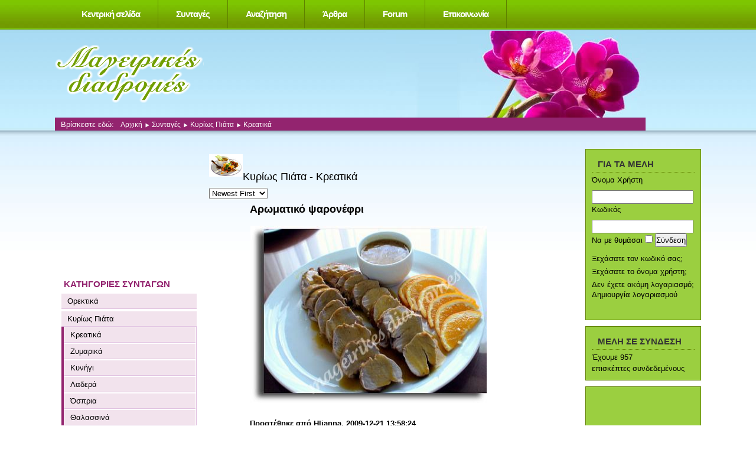

--- FILE ---
content_type: text/html; charset=utf-8
request_url: https://mail.mageirikesdiadromes.gr/recipes/category-recipes/kyrios-piata-kreatika.html?start=80
body_size: 12072
content:
<?xml version="1.0" encoding="UTF-8"?>
<!DOCTYPE html>
<html xmlns="http://www.w3.org/1999/xhtml" xml:lang="el-gr" lang="el-gr" dir="ltr" >
<head>
<meta name="google-site-verification" content="ZIoungrj7KaB3yJHfCMWgf5tcBOuMidaX1XkdfTvg7w" />
<meta http-equiv="X-UA-Compatible" content="IE=7" /> 
	  <base href="https://mail.mageirikesdiadromes.gr/recipes/category-recipes/kyrios-piata-kreatika.html" />
  <meta http-equiv="content-type" content="text/html; charset=utf-8" />
  <meta name="robots" content="index, follow" />
  <meta name="keywords" content="συνταγές, γρήγορες, ελληνικη συνταγη, ελληνικες συνταγες μαγειρικης,sintages,syntages,μαγειρική, κουζίνα, ζαχαροπλαστική, γλυκά, φαγητά, σαλάτες, κρέας, κοτόπουλο, ψάρια, φρούτα" />
  <meta name="description" content="Δωρεάν συνταγές με μεράκι και αγάπη και από την Ελλάδα αλλά και όλο τον κόσμο. Συμβουλές μαγειρικής. Forum. Ανεβάστε τις συνταγές σας." />
  <meta name="generator" content="Joomla! 1.5 - Open Source Content Management" />
  <title>Συνταγές - Κρεατικά - Όλες οι συνταγές από όλες τις υποκατηγορίες</title>
  <script type="text/javascript">
var xajaxRequestUri="https://mail.mageirikesdiadromes.gr/index2.php";
var xajaxDebug=false;
var xajaxStatusMessages=true;
var xajaxWaitCursor=true;
var xajaxDefinedGet=0;
var xajaxDefinedPost=1;
var xajaxLoaded=false;
function xajax_doSubmitEmail(){return xajax.call("doSubmitEmail", arguments, 1);}
function xajax_doAddToFavourites(){return xajax.call("doAddToFavourites", arguments, 1);}
function xajax_doSubmitVoteComment(){return xajax.call("doSubmitVoteComment", arguments, 1);}
	</script>
	<script type="text/javascript" src="https://mail.mageirikesdiadromes.gr/plugins/system/xajax_0.2.5/xajax_js/xajax.js"></script>
	<script type="text/javascript">
window.setTimeout(function () { if (!xajaxLoaded) { alert('Error: the xajax Javascript file could not be included. Perhaps the URL is incorrect?\nURL: https://mail.mageirikesdiadromes.gr/plugins/system/xajax_0.2.5/xajax_js/xajax.js'); } }, 6000);
	</script>
  <link href="https://mail.mageirikesdiadromes.gr/components/com_rapidrecipe/rapidrecipe.css" rel="stylesheet" type="text/css"/>
  <script async type="text/javascript" src="https://mail.mageirikesdiadromes.gr/components/com_rapidrecipe/rapidrecipe.js" ></script>
  <script async type="text/javascript" src="https://mail.mageirikesdiadromes.gr/media/system/js/mootools.js" ></script>
  <link href="https://mail.mageirikesdiadromes.gr/components/com_rapidrecipe/rapidrecipe.css" rel="stylesheet" type="text/css"/>
  <script async type="text/javascript" src="https://mail.mageirikesdiadromes.gr/components/com_rapidrecipe/simple.js"></script>
  <script async type="text/javascript" src="https://mail.mageirikesdiadromes.gr/modules/mod_rr_one_recipe/nifty.js"></script>
  <style type="text/css">
	div.news45{width: 100%;background: #efefef;margin-bottom: 20px}
	.news45 h2{font-size: 100%;margin:0;padding: 5px;background: #5b473b;color: white;text-align: center}
	.news45 p{margin:0;padding:10px 10px 15px 13px;text-align:center;}
	.rtop,.rbottom{display:block}
	.rtop *,.rbottom *{display:block;height: 1px;overflow: hidden}
	.r1{margin: 0 5px}
	.r2{margin: 0 3px}
	.r3{margin: 0 2px}
	.r4{margin: 0 1px;height: 2px}
	.rs1{margin: 0 2px}
	.rs2{margin: 0 1px}
	</style>
		

	<script async type="text/javascript">
	function init45() {
		RoundedTop("div.news45","#FFF","#5b473b");
		RoundedBottom("div.news45","#FFF","#efefef");
	}


	//
	// addLoadEvent()
	// Adds event to window.onload without overwriting currently assigned onload functions.
	// Function found at Simon Willisons weblog - http://simon.incutio.com/
	//
	function addLoadEvent(func)
	{	
		var oldonload = window.onload;
		if (typeof window.onload != 'function'){
	    	window.onload = func;
		} else {
			window.onload = function(){
			oldonload();
			func();
			}
		}

	}

	function niftyload () {
		if (!NiftyCheck()) {
		    return;
		} else {
			init45();

		}	
	}
	
	addLoadEvent(niftyload);
	
	
	</script>

	<link rel="stylesheet" href="https://cdnjs.cloudflare.com/ajax/libs/twitter-bootstrap/4.0.0-alpha.6/css/bootstrap.min.css" type="text/css" />
	<link rel="stylesheet" href="/templates/beez/css/template.css" type="text/css" />
	<link rel="stylesheet" href="/templates/beez/css/position.css" type="text/css" media="screen,projection" />
	<link rel="stylesheet" href="/templates/beez/css/layout.css" type="text/css" media="screen,projection" />
	<link rel="stylesheet" href="/templates/beez/css/print.css" type="text/css" media="Print" />
	<link rel="stylesheet" href="/templates/beez/css/general.css" type="text/css" />

	  
  
</head>
<body>
<div id="fb-root"></div>
<script>(function(d, s, id) {
  var js, fjs = d.getElementsByTagName(s)[0];
  if (d.getElementById(id)) return;
  js = d.createElement(s); js.id = id;
  js.src = "//connect.facebook.net/en_US/sdk.js#xfbml=1&version=v2.9";
  fjs.parentNode.insertBefore(js, fjs);
}(document, 'script', 'facebook-jssdk'));</script>
<a name="top" title="top"></a>
	<div id="all">
		
    <nav class="container" id="topNav">
        <a class="navbar-brand" href="#"></a>
        <ul id="mainlevel-nav"><li><a href="/" class="mainlevel-nav" >Κεντρική σελίδα</a></li><li><a href="/recipes.html" class="mainlevel-nav" id="active_menu-nav">Συνταγές</a></li><li><a href="/recipes/search.html" class="mainlevel-nav" >Αναζήτηση</a></li><li><a href="/articles.html" class="mainlevel-nav" >Άρθρα</a></li><li><a href="/component/kunena/?func=listcat" class="mainlevel-nav" >Forum</a></li><li><a href="/2009-03-24-09-13-10.html" class="mainlevel-nav" >Επικοινωνία</a></li></ul>
    </nav>
	<div clas="container-fluid" id="header">
      <div id="slide">
        
      </div>
		<div id="logo">
			<img src="/templates/beez/images/logo.png" border="0" alt="Λογότυπος Beez, Τρεις Μελισσούλες" width="252" height="98" />
			<!--<span class="header1">Πρότυπο προσβάσιμο με Joomla!</span>-->
		</div>
        
      
        <div id="breadcrumbs">
				<p>
					Βρίσκεστε εδώ:					<span class="breadcrumbs pathway">
<a href="https://mail.mageirikesdiadromes.gr/" class="pathway">Αρχική</a> <img src="/templates/beez/images/arrow.png" alt=""  /> <a href="/recipes.html" class="pathway">Συνταγές</a> <img src="/templates/beez/images/arrow.png" alt=""  /> <a href="https://mail.mageirikesdiadromes.gr/recipes/category/kyrios-piata.html" class="pathway">Κυρίως Πιάτα</a> <img src="/templates/beez/images/arrow.png" alt=""  /> Κρεατικά</span>

				</p>
			</div>
		</div><!-- end header -->
		
		<div id="contentarea2">
			<a name="mainmenu"></a>
			<div id="left">
						<div class="moduletable">
						﻿﻿
<div class="newhtml151">
<div>
</div>
<script async src="//pagead2.googlesyndication.com/pagead/js/adsbygoogle.js"></script>
<!-- 200x200 text -->
<ins class="adsbygoogle"
     style="display:inline-block;width:200px;height:200px"
     data-ad-client="ca-pub-9157773561132690"
     data-ad-slot="5929689606"></ins>
<script>
(adsbygoogle = window.adsbygoogle || []).push({});
</script></div>

		</div>
			<div class="moduletable">
							<h3>ΚΑΤΗΓΟΡΙΕΣ ΣΥΝΤΑΓΩΝ</h3>
						
<ul>
	<li><a href="javascript:onclick=$toggleSimple('rrcat_169');" rel="nofollow" >Ορεκτικά</a>
		<div id="rrcat_169"  style="display:none"  >
			<ul>
				<li class="rr_subcategory"><a class="rr_subcategory" href="https://mageirikesdiadromes.gr/recipes/category/kyrios-piata-thalassina.html">Θαλασσινά</a>				</li>
				<li class="rr_subcategory"><a class="rr_subcategory" href="https://mageirikesdiadromes.gr/recipes/category/kreatika.html">Κρεατικά</a>				</li>
				<li class="rr_subcategory"><a class="rr_subcategory" href="https://mageirikesdiadromes.gr/recipes/category/zymarika.html">Ζυμαρικά</a>				</li>
				<li class="rr_subcategory"><a class="rr_subcategory" href="https://mageirikesdiadromes.gr/recipes/category/laxanika.html">Λαχανικά</a>				</li>
				<li class="rr_subcategory"><a class="rr_subcategory" href="https://mageirikesdiadromes.gr/recipes/category/pites.html">Πίτες</a>				</li>
				<li class="rr_subcategory"><a class="rr_subcategory" href="https://mageirikesdiadromes.gr/recipes/category/pitses.html">Πίτσες</a>				</li>
				<li class="rr_subcategory"><a class="rr_subcategory" href="https://mageirikesdiadromes.gr/recipes/category/soufle.html">Σουφλέ</a>				</li>
				<li class="rr_subcategory"><a class="rr_subcategory" href="https://mageirikesdiadromes.gr/recipes/category/diafora.html">Διάφορα</a>				</li>
				<li class="rr_subcategory"><a class="rr_subcategory" href="https://mageirikesdiadromes.gr/recipes/category/psaria.html">Ψάρια</a>				</li>
			</ul><br />
		</div>
	</li>
	<li><a href="javascript:onclick=$toggleSimple('rrcat_173');" rel="nofollow" >Κυρίως Πιάτα</a>
		<div id="rrcat_173"  style="display:block"  >
			<ul>
				<li class="rr_subcategory"><a class="rr_subcategory" href="https://mageirikesdiadromes.gr/recipes/category/kyrios-piata-kreatika.html">Κρεατικά</a>				</li>
				<li class="rr_subcategory"><a class="rr_subcategory" href="https://mageirikesdiadromes.gr/recipes/category/kyrios-piata-zymarika.html">Ζυμαρικά</a>				</li>
				<li class="rr_subcategory"><a class="rr_subcategory" href="https://mageirikesdiadromes.gr/recipes/category/kynigh.html">Κυνήγι</a>				</li>
				<li class="rr_subcategory"><a class="rr_subcategory" href="https://mageirikesdiadromes.gr/recipes/category/ladera.html">Λαδερά</a>				</li>
				<li class="rr_subcategory"><a class="rr_subcategory" href="https://mageirikesdiadromes.gr/recipes/category/ospria.html">Όσπρια</a>				</li>
				<li class="rr_subcategory"><a class="rr_subcategory" href="https://mageirikesdiadromes.gr/recipes/category/thalassina.html">Θαλασσινά</a>				</li>
				<li class="rr_subcategory"><a class="rr_subcategory" href="https://mageirikesdiadromes.gr/recipes/category/kyrios-piata-laxanika.html">Λαχανικά</a>				</li>
				<li class="rr_subcategory"><a class="rr_subcategory" href="https://mageirikesdiadromes.gr/recipes/category/ryzi.html">Ρύζι</a>				</li>
				<li class="rr_subcategory"><a class="rr_subcategory" href="https://mageirikesdiadromes.gr/recipes/category/kyrios-piata-psaria.html">Ψάρια</a>				</li>
				<li class="rr_subcategory"><a class="rr_subcategory" href="https://mageirikesdiadromes.gr/recipes/category/poulerika.html">Πουλερικά</a>				</li>
				<li class="rr_subcategory"><a class="rr_subcategory" href="https://mageirikesdiadromes.gr/recipes/category/kimades.html">Κιμάδες</a>				</li>
			</ul><br />
		</div>
	</li>
	<li><a href="javascript:onclick=$toggleSimple('rrcat_175');" rel="nofollow" >Γλυκά</a>
		<div id="rrcat_175"  style="display:none"  >
			<ul>
				<li class="rr_subcategory"><a class="rr_subcategory" href="https://mageirikesdiadromes.gr/recipes/category/keik.html">Κέικ</a>				</li>
				<li class="rr_subcategory"><a class="rr_subcategory" href="https://mageirikesdiadromes.gr/recipes/category/biskota-koulouria.html">Μπισκότα και κουλούρια</a>				</li>
				<li class="rr_subcategory"><a class="rr_subcategory" href="https://mageirikesdiadromes.gr/recipes/category/tourtes.html">Τούρτες</a>				</li>
				<li class="rr_subcategory"><a class="rr_subcategory" href="https://mageirikesdiadromes.gr/recipes/category/tartes.html">Τάρτες</a>				</li>
				<li class="rr_subcategory"><a class="rr_subcategory" href="https://mageirikesdiadromes.gr/recipes/category/glyka-me-siropi.html">Γλυκά με σιρόπι</a>				</li>
				<li class="rr_subcategory"><a class="rr_subcategory" href="https://mageirikesdiadromes.gr/recipes/category/glyka-tapsiou.html">Γλυκά ταψιού</a>				</li>
				<li class="rr_subcategory"><a class="rr_subcategory" href="https://mageirikesdiadromes.gr/recipes/category/kremes-pagota.html">Κρέμες- Παγωτά</a>				</li>
				<li class="rr_subcategory"><a class="rr_subcategory" href="https://mageirikesdiadromes.gr/recipes/category/granites.html">Γρανίτες</a>				</li>
				<li class="rr_subcategory"><a class="rr_subcategory" href="https://mageirikesdiadromes.gr/recipes/category/marmelades.html">Μαρμελάδες</a>				</li>
				<li class="rr_subcategory"><a class="rr_subcategory" href="https://mageirikesdiadromes.gr/recipes/category/glyka-koutaliou.html">Γλυκά κουταλιού</a>				</li>
				<li class="rr_subcategory"><a class="rr_subcategory" href="https://mageirikesdiadromes.gr/recipes/category/glyka-me-frouta.html">Γλυκά με φρούτα</a>				</li>
				<li class="rr_subcategory"><a class="rr_subcategory" href="https://mageirikesdiadromes.gr/recipes/category/diafora-glyka.html">Διάφορα</a>				</li>
				<li class="rr_subcategory"><a class="rr_subcategory" href="https://mageirikesdiadromes.gr/recipes/category/glyka-psigeiou.html">Γλυκά ψυγείου</a>				</li>
			</ul><br />
		</div>
	</li>
	<li><a href="javascript:onclick=$toggleSimple('rrcat_209');" rel="nofollow" >Άλλες κατηγορίες</a>
		<div id="rrcat_209"  style="display:none"  >
			<ul>
				<li class="rr_subcategory"><a class="rr_subcategory" href="https://mageirikesdiadromes.gr/recipes/category/salates.html">Σαλάτες</a>				</li>
				<li class="rr_subcategory"><a class="rr_subcategory" href="https://mageirikesdiadromes.gr/recipes/category/zymes-psomia.html">Ζύμες και Ψωμιά (Διάφορα)</a>				</li>
				<li class="rr_subcategory"><a class="rr_subcategory" href="https://mageirikesdiadromes.gr/recipes/category/grigores-eykoles-syntages.html">Γρήγορες και Εύκολες Συνταγές</a>				</li>
				<li class="rr_subcategory"><a class="rr_subcategory" href="https://mageirikesdiadromes.gr/recipes/category/soupes.html">Σούπες</a>				</li>
				<li class="rr_subcategory"><a class="rr_subcategory" href="https://mageirikesdiadromes.gr/recipes/category/saltses-marinades.html">Σάλτσες - Μαρινάδες</a>				</li>
				<li class="rr_subcategory"><a class="rr_subcategory" href="https://mageirikesdiadromes.gr/recipes/category/rofimata-pota.html">Ροφήματα - Ποτά</a>				</li>
				<li class="rr_subcategory"><a class="rr_subcategory" href="https://mageirikesdiadromes.gr/recipes/category/syntages-express.html">Συνταγές express</a>				</li>
				<li class="rr_subcategory"><a class="rr_subcategory" href="https://mageirikesdiadromes.gr/recipes/category/germanikes-syntages.html">Γερμανικές συνταγές</a>				</li>
				<li class="rr_subcategory"><a class="rr_subcategory" href="https://mageirikesdiadromes.gr/recipes/category/xristougenniakites-syntages.html">Χριστουγεννιάτικες Συνταγές</a>				</li>
				<li class="rr_subcategory"><a class="rr_subcategory" href="https://mageirikesdiadromes.gr/recipes/category/pasxalines-syntages.html">Πασχαλινές Συνταγές</a>				</li>
				<li class="rr_subcategory"><a class="rr_subcategory" href="https://mageirikesdiadromes.gr/recipes/category/boufe.html">Για μπουφέ</a>				</li>
				<li class="rr_subcategory"><a class="rr_subcategory" href="https://mageirikesdiadromes.gr/recipes/category/syntages-light.html">Συνταγές Light</a>				</li>
				<li class="rr_subcategory"><a class="rr_subcategory" href="https://mageirikesdiadromes.gr/recipes/category/oles-syntages.html">Όλες οι συνταγές</a>				</li>
			</ul><br />
		</div>
	</li>
</ul>
<br />		</div>
			<div class="moduletable">
							<h3>Πρόσφατα σχόλια</h3>
						<ul>
<li><a href="https://mail.mageirikesdiadromes.gr/recipes/mohnstollen-h-stolen-me-paparoynosporo.html">Mohnstollen ή Στόλεν με Παπαρουνόσπορο</a>Προσθέτουμε 100 γρ βούτυρο  στη ζύμη μαζί με τα άλλα υλικά.<br/><a href="/component/kunena/?func=fbprofile&task=showprf&userid=65">Hlianna</a>2019-11-30 18:05:48</li><br/><li><a href="https://mail.mageirikesdiadromes.gr/recipes/gemista-e280a6alliotika.html">Γεμιστά …αλλιώτικα!</a>Τέλεια συνταγή!!!! εγώ τα έβαλα χωρίς ψήσιμο .Τα ονόμασα ,χαχα<br/><a href="/component/kunena/?func=fbprofile&task=showprf&userid=4754">chiotissa</a>2019-11-05 06:46:45</li><br/><li><a href="https://mail.mageirikesdiadromes.gr/recipes/toyrta-ths-neraidas.html">Τούρτα της νεράιδας</a>Στη γέμιση βάζουμε 12 ζελατίνες400 γρ κρέμα γάλακτος120 άχνη<br/><a href="/component/kunena/?func=fbprofile&task=showprf&userid=65">Hlianna</a>2019-07-17 13:20:37</li><br/><li><a href="https://mail.mageirikesdiadromes.gr/recipes/krce95pes-xoris-ayga.html">Kρέπες χωρίς αυγά</a>Συγνώμη αλλά σαν αράβικες πίτες είναι....Μια φορά κρέπες δεν είναι.Θέλει αλλαγή ο τ�<br/><a href="/component/kunena/?func=fbprofile&task=showprf&userid=31090">Johnnys</a>2019-02-25 18:47:09</li><br/><li><a href="https://mail.mageirikesdiadromes.gr/recipes/skordopsomo.html">Σκορδόψωμο</a>Τέλεια η συνταγή....Τα έκανα σε εμφάνιση σαν τα cinnamon rolls. Ευχαριστώ....<br/><a href="/component/kunena/?func=fbprofile&task=showprf&userid=31090">Johnnys</a>2019-02-24 15:06:15</li><br/><li><a href="https://mail.mageirikesdiadromes.gr/recipes/mosxaraki-rolo-lemonato.html">Μοσχαράκι ρολό λεμονάτο</a>Αντί για πατάτες βάλτε κρεμμύδια, διορθώστε<br/><a href="/component/kunena/?func=fbprofile&task=showprf&userid=65">Hlianna</a>2018-10-12 10:18:32</li><br/><li><a href="https://mail.mageirikesdiadromes.gr/recipes/spanakopita-ths-sofoylelas.html">Σπανακόπιτα της Σοφουλέλας</a>οι οδηγιες, μαλλον οι φωτογρ. με την διαδικασια δεν ειναι δικες μου υπ οψιν.<br/><a href="/component/kunena/?func=fbprofile&task=showprf&userid=475">sofouleli</a>2018-09-23 12:14:41</li><br/><li><a href="https://mail.mageirikesdiadromes.gr/recipes/eliopita-keik-nhstisimh.html">Ελιόπιτα κέικ νηστίσιμη</a>Πρόσθεσα στα στερεά και 1 κ.γλ. αλάτι<br/><a href="/component/kunena/?func=fbprofile&task=showprf&userid=65">Hlianna</a>2018-05-10 06:32:00</li><br/><li><a href="https://mail.mageirikesdiadromes.gr/recipes/eliopita-keik-nhstisimh.html">Ελιόπιτα κέικ νηστίσιμη</a>αγαπημένο μας<br/><a href="/component/kunena/?func=fbprofile&task=showprf&userid=65">Hlianna</a>2018-05-07 07:49:19</li><br/><li><a href="https://mail.mageirikesdiadromes.gr/recipes/keik-me-prasina-kolokythakia1.html">Κέικ με πράσινα κολοκυθάκια</a>πολύ αφράτο φαίνεται<br/><a href="/component/kunena/?func=fbprofile&task=showprf&userid=65">Hlianna</a>2017-09-20 18:44:33</li><br/><li><a href="https://mail.mageirikesdiadromes.gr/recipes/kok-tapsioy.html">Κωκ  ταψιού</a>Ειναι το αγαπημενο μας γλυκο! Το συνιστώ ανεπιφύλακτα! Εγω από βαζω 4 ΚΣ άνθος να αρ<br/><a href="/component/kunena/?func=fbprofile&task=showprf&userid=6415">ΕΛΕΝΗ ΘΕΣ/ΝΙΚΗ</a>2017-04-18 19:32:19</li><br/><li><a href="https://mail.mageirikesdiadromes.gr/recipes/maroylontolmades.html">Μαρουλοντολμάδες</a>Το κρασί το προσθέτουμε στη γέμιση, Τζένη;<br/><a href="/component/kunena/?func=fbprofile&task=showprf&userid=65">Hlianna</a>2017-03-08 11:10:34</li><br/><li><a href="https://mail.mageirikesdiadromes.gr/recipes/splhna-gemisth-sto-foyrno-ths-sofias.html">Σπλήνα γεμιστή στο φούρνο της Σοφίας</a>Ο,τι φιαχνεις σοφουλελι ειναι λουκουμι. Μπραβο σου, πολυ ωραια συνταγη!<br/><a href="/component/kunena/?func=fbprofile&task=showprf&userid=5545">vamei</a>2017-02-24 16:07:01</li><br/><li><a href="https://mail.mageirikesdiadromes.gr/recipes/splhna-gemisth-sto-foyrno-ths-sofias.html">Σπλήνα γεμιστή στο φούρνο της Σοφίας</a>Θυμάμαι την μάνα μου πως την έραβε με μεγάλη βελόνα ,και μετά που κρύωνε έκοβε τις �<br/><a href="/component/kunena/?func=fbprofile&task=showprf&userid=605">Ε.Φ.</a>2017-02-20 15:08:11</li><br/><li><a href="https://mail.mageirikesdiadromes.gr/recipes/mpakaliaros-me-saltsa-moystardas-sto-foyrno.html">Μπακαλιάρος με σάλτσα μουστάρδας στο φούρνο</a>Υπέροχη συνταγή θα τη φτιάξω σύντομα.<br/><a href="/component/kunena/?func=fbprofile&task=showprf&userid=65">Hlianna</a>2017-02-12 13:26:25</li><br/></ul>
		</div>
			<div class="moduletable-forum">
							<h3>FORUM: ΝΕΕΣ ΚΑΤΑΧΩΡΗΣΕΙΣ</h3>
						<table style="border-width: 0px; width: 100%">
	<tr><td><span title="Συνταγές και απόψεις  > WhatsApp +447825721610  αγοράζει  Οξυκωδόνη. Xanax"> <a href="https://mail.mageirikesdiadromes.gr/component/kunena/?func=view&amp;catid=12&amp;id=263350#263350" title="" rel="follow">WhatsApp +447825721610  αγοράζει  Οξυκωδόνη. Xanax</a><br /><small><a href="https://mail.mageirikesdiadromes.gr/component/kunena/?func=fbprofile&amp;task=showprf&amp;userid=32071" title="" rel="nofollow">alllifepharmacies</a> <span style="white-space: nowrap">3.9.2024 11:35</span></small></span></td></tr>
	<tr><td><span title="Τι μαγειρεύουμε σήμερα ; > WhatsApp +447825721610  buy  tramadol,Methadone,Xa"> <a href="https://mail.mageirikesdiadromes.gr/component/kunena/?func=view&amp;catid=11&amp;id=263349#263349" title="" rel="follow">WhatsApp +447825721610  buy  tramadol,Methadone,Xa</a><br /><small><a href="https://mail.mageirikesdiadromes.gr/component/kunena/?func=fbprofile&amp;task=showprf&amp;userid=32071" title="" rel="nofollow">alllifepharmacies</a> <span style="white-space: nowrap">3.9.2024 9:16</span></small></span></td></tr>
	<tr><td><span title="Συζητήσεις μόνον για μαγειρική > WhatsApp +447825721610 buy Xanax ,Adderall,Tramado"> <a href="https://mail.mageirikesdiadromes.gr/component/kunena/?func=view&amp;catid=9&amp;id=263348#263348" title="" rel="follow">WhatsApp +447825721610 buy Xanax ,Adderall,Tramado</a><br /><small><a href="https://mail.mageirikesdiadromes.gr/component/kunena/?func=fbprofile&amp;task=showprf&amp;userid=32071" title="" rel="nofollow">alllifepharmacies</a> <span style="white-space: nowrap">3.9.2024 9:07</span></small></span></td></tr>
	<tr><td><span title="Συζητήσεις μόνον για μαγειρική > MDPHP Pulvershops online in Deutschland"> <a href="https://mail.mageirikesdiadromes.gr/component/kunena/?func=view&amp;catid=9&amp;id=263347#263347" title="" rel="follow">MDPHP Pulvershops online in Deutschland</a><br /><small><a href="https://mail.mageirikesdiadromes.gr/component/kunena/?func=fbprofile&amp;task=showprf&amp;userid=32067" title="" rel="nofollow">globaldhleuronet@gmail.co</a> <span style="white-space: nowrap">2.9.2024 12:34</span></small></span></td></tr>
	<tr><td><span title="Συζητήσεις μόνον για μαγειρική > MDPHP-Pulver (Freebase)"> <a href="https://mail.mageirikesdiadromes.gr/component/kunena/?func=view&amp;catid=9&amp;id=263346#263346" title="" rel="follow">MDPHP-Pulver (Freebase)</a><br /><small><a href="https://mail.mageirikesdiadromes.gr/component/kunena/?func=fbprofile&amp;task=showprf&amp;userid=32067" title="" rel="nofollow">globaldhleuronet@gmail.co</a> <span style="white-space: nowrap">1.9.2024 1:10</span></small></span></td></tr>
	<tr><td><span title="Συζητήσεις μόνον για μαγειρική > MDPHP POWDER (Freebase) online in Deutschland zu v"> <a href="https://mail.mageirikesdiadromes.gr/component/kunena/?func=view&amp;catid=9&amp;id=263345#263345" title="" rel="follow">MDPHP POWDER (Freebase) online in Deutschland zu v</a><br /><small><a href="https://mail.mageirikesdiadromes.gr/component/kunena/?func=fbprofile&amp;task=showprf&amp;userid=32067" title="" rel="nofollow">globaldhleuronet@gmail.co</a> <span style="white-space: nowrap">1.9.2024 0:57</span></small></span></td></tr>
	<tr><td><span title="Συζητήσεις μόνον για μαγειρική > Bestellen Sie reines MDPHP PULVER (Freebase) onlin"> <a href="https://mail.mageirikesdiadromes.gr/component/kunena/?func=view&amp;catid=9&amp;id=263344#263344" title="" rel="follow">Bestellen Sie reines MDPHP PULVER (Freebase) onlin</a><br /><small><a href="https://mail.mageirikesdiadromes.gr/component/kunena/?func=fbprofile&amp;task=showprf&amp;userid=32067" title="" rel="nofollow">globaldhleuronet@gmail.co</a> <span style="white-space: nowrap">1.9.2024 0:41</span></small></span></td></tr>
	<tr><td><span title="Συζητήσεις μόνον για μαγειρική > Kaufen Sie hochwertiges MDPHP-PULVER (Freebase) on"> <a href="https://mail.mageirikesdiadromes.gr/component/kunena/?func=view&amp;catid=9&amp;id=263343#263343" title="" rel="follow">Kaufen Sie hochwertiges MDPHP-PULVER (Freebase) on</a><br /><small><a href="https://mail.mageirikesdiadromes.gr/component/kunena/?func=fbprofile&amp;task=showprf&amp;userid=32067" title="" rel="nofollow">globaldhleuronet@gmail.co</a> <span style="white-space: nowrap">1.9.2024 0:30</span></small></span></td></tr>
	<tr><td><span title="Συζητήσεις μόνον για μαγειρική > Kaufen Sie hochwertiges MDPHP online in Deutschlan"> <a href="https://mail.mageirikesdiadromes.gr/component/kunena/?func=view&amp;catid=9&amp;id=263342#263342" title="" rel="follow">Kaufen Sie hochwertiges MDPHP online in Deutschlan</a><br /><small><a href="https://mail.mageirikesdiadromes.gr/component/kunena/?func=fbprofile&amp;task=showprf&amp;userid=32067" title="" rel="nofollow">globaldhleuronet@gmail.co</a> <span style="white-space: nowrap">1.9.2024 0:13</span></small></span></td></tr>
	<tr><td><span title="Συζητήσεις μόνον για μαγειρική > GBL online in Deutschland ohne Rezept erhältlich"> <a href="https://mail.mageirikesdiadromes.gr/component/kunena/?func=view&amp;catid=9&amp;id=263341#263341" title="" rel="follow">GBL online in Deutschland ohne Rezept erhältlich</a><br /><small><a href="https://mail.mageirikesdiadromes.gr/component/kunena/?func=fbprofile&amp;task=showprf&amp;userid=32067" title="" rel="nofollow">globaldhleuronet@gmail.co</a> <span style="white-space: nowrap">31.8.2024 23:44</span></small></span></td></tr>
	<tr><td><span title="Απομεινάρια μιας μέρας ! > $Vaild.Work$DUMPS TO CLONED CARDS EXCLUSIVE CC/CVV"> <a href="https://mail.mageirikesdiadromes.gr/component/kunena/?func=view&amp;catid=10&amp;id=263340#263340" title="" rel="follow">$Vaild.Work$DUMPS TO CLONED CARDS EXCLUSIVE CC/CVV</a><br /><small><a href="https://mail.mageirikesdiadromes.gr/component/kunena/?func=fbprofile&amp;task=showprf&amp;userid=32019" title="" rel="nofollow">selldumps</a> <span style="white-space: nowrap">31.8.2024 4:12</span></small></span></td></tr>
	<tr><td><span title="Τι μαγειρεύουμε σήμερα ; > $Vaild.Work$|Cloned Card Atm | Sell Dumps Track 1&"> <a href="https://mail.mageirikesdiadromes.gr/component/kunena/?func=view&amp;catid=11&amp;id=263339#263339" title="" rel="follow">$Vaild.Work$|Cloned Card Atm | Sell Dumps Track 1&</a><br /><small><a href="https://mail.mageirikesdiadromes.gr/component/kunena/?func=fbprofile&amp;task=showprf&amp;userid=32019" title="" rel="nofollow">selldumps</a> <span style="white-space: nowrap">31.8.2024 4:11</span></small></span></td></tr>
	<tr><td><span title="Συνταγές και απόψεις  > $Vaild.Work$DUMPS TO CLONED CARDS EXCLUSIVE CC/CVV"> <a href="https://mail.mageirikesdiadromes.gr/component/kunena/?func=view&amp;catid=12&amp;id=263338#263338" title="" rel="follow">$Vaild.Work$DUMPS TO CLONED CARDS EXCLUSIVE CC/CVV</a><br /><small><a href="https://mail.mageirikesdiadromes.gr/component/kunena/?func=fbprofile&amp;task=showprf&amp;userid=32019" title="" rel="nofollow">selldumps</a> <span style="white-space: nowrap">31.8.2024 4:11</span></small></span></td></tr>
	<tr><td><span title="Έχω καλεσμένους ! > $Vaild.Work$DUMPS TO CLONED CARDS EXCLUSIVE CC/CVV"> <a href="https://mail.mageirikesdiadromes.gr/component/kunena/?func=view&amp;catid=13&amp;id=263337#263337" title="" rel="follow">$Vaild.Work$DUMPS TO CLONED CARDS EXCLUSIVE CC/CVV</a><br /><small><a href="https://mail.mageirikesdiadromes.gr/component/kunena/?func=fbprofile&amp;task=showprf&amp;userid=32019" title="" rel="nofollow">selldumps</a> <span style="white-space: nowrap">31.8.2024 4:09</span></small></span></td></tr>
	<tr><td><span title="Μεζεδάκι θα πάρετε ; > $Vaild.Work$SELL DUMPS CLONED CARDS ATM TRACK 1&2"> <a href="https://mail.mageirikesdiadromes.gr/component/kunena/?func=view&amp;catid=14&amp;id=263336#263336" title="" rel="follow">$Vaild.Work$SELL DUMPS CLONED CARDS ATM TRACK 1&2</a><br /><small><a href="https://mail.mageirikesdiadromes.gr/component/kunena/?func=fbprofile&amp;task=showprf&amp;userid=32019" title="" rel="nofollow">selldumps</a> <span style="white-space: nowrap">31.8.2024 4:05</span></small></span></td></tr>
	<tr><td><span title="Γελάστε…..το έχουμε ανάγκη ! > $Vaild.Work$|Cloned Card Verified paypal cashapp l"> <a href="https://mail.mageirikesdiadromes.gr/component/kunena/?func=view&amp;catid=21&amp;id=263335#263335" title="" rel="follow">$Vaild.Work$|Cloned Card Verified paypal cashapp l</a><br /><small><a href="https://mail.mageirikesdiadromes.gr/component/kunena/?func=fbprofile&amp;task=showprf&amp;userid=32019" title="" rel="nofollow">selldumps</a> <span style="white-space: nowrap">31.8.2024 4:01</span></small></span></td></tr>
	<tr><td><span title="Έτοιμοι για βραδινή έξοδο !  > $Vaild.Work$|Best Dumps store Best cloned cards Se"> <a href="https://mail.mageirikesdiadromes.gr/component/kunena/?func=view&amp;catid=22&amp;id=263334#263334" title="" rel="follow">$Vaild.Work$|Best Dumps store Best cloned cards Se</a><br /><small><a href="https://mail.mageirikesdiadromes.gr/component/kunena/?func=fbprofile&amp;task=showprf&amp;userid=32019" title="" rel="nofollow">selldumps</a> <span style="white-space: nowrap">31.8.2024 3:56</span></small></span></td></tr>
	<tr><td><span title="Αφιερωμένο….εξαιρετικά ! > $Vaild.Work$|Cloned Card Verified paypal cashapp l"> <a href="https://mail.mageirikesdiadromes.gr/component/kunena/?func=view&amp;catid=23&amp;id=263333#263333" title="" rel="follow">$Vaild.Work$|Cloned Card Verified paypal cashapp l</a><br /><small><a href="https://mail.mageirikesdiadromes.gr/component/kunena/?func=fbprofile&amp;task=showprf&amp;userid=32019" title="" rel="nofollow">selldumps</a> <span style="white-space: nowrap">31.8.2024 3:55</span></small></span></td></tr>
	<tr><td><span title="Ελάτε να ταξιδέψουμε ! > #Vaild.Work#Sell Dumps track 1&2 cloned cards cred"> <a href="https://mail.mageirikesdiadromes.gr/component/kunena/?func=view&amp;catid=24&amp;id=263332#263332" title="" rel="follow">#Vaild.Work#Sell Dumps track 1&2 cloned cards cred</a><br /><small><a href="https://mail.mageirikesdiadromes.gr/component/kunena/?func=fbprofile&amp;task=showprf&amp;userid=32019" title="" rel="nofollow">selldumps</a> <span style="white-space: nowrap">31.8.2024 3:53</span></small></span></td></tr>
	<tr><td><span title="“Τσάι και συμπάθεια” - Καφές  και κουβεντούλα > $Vaild.Work$|Dumps With Pin Shop track 1&2 cloned"> <a href="https://mail.mageirikesdiadromes.gr/component/kunena/?func=view&amp;catid=15&amp;id=263331#263331" title="" rel="follow">$Vaild.Work$|Dumps With Pin Shop track 1&2 cloned</a><br /><small><a href="https://mail.mageirikesdiadromes.gr/component/kunena/?func=fbprofile&amp;task=showprf&amp;userid=32019" title="" rel="nofollow">selldumps</a> <span style="white-space: nowrap">31.8.2024 3:50</span></small></span></td></tr>
</table>
<a href="https://mail.mageirikesdiadromes.gr/component/kunena/?func=latest&amp;do=show&amp;sel=720" title="" rel="nofollow">Περισσότερα...</a>
		</div>
			<div class="moduletablekalosorisma">
							<h3>ΠΡΟΤΕΙΝΟΥΜΕ</h3>
						
	<div class="news45">
	<h2>ΠΡΟΤΕΙΝΟΥΜΕ</h2>
	<p>
	              <img src="https://mail.mageirikesdiadromes.gr/images/stories/rapidrecipe/1295-kaltsone stigmis.jpg" alt="1295-kaltsone stigmis.jpg" width="100" /> <br />
<a href="https://mail.mageirikesdiadromes.gr/recipes/kaltsone-ths-stigmhs.html">Καλτσόνε της στιγμής</a>
	
		</p>
	</div>
		</div>
	
			</div><!-- left -->
				<a name="content"></a>
			<div id="wrapper">
			<div id="main2">
				
				﻿<div id="rapidrecipe">
<div class="rr_listinglogo"><img src="https://mail.mageirikesdiadromes.gr/components/com_rapidrecipe/frontlogo.jpg" width="57"></div> 
<div class="rr_listingtitle"> Κυρίως Πιάτα - Κρεατικά</div> 
			<form action="https://mail.mageirikesdiadromes.gr/recipes/category-recipes/kyrios-piata-kreatika.html" id="orderingForm" method="post" name="orderingForm" onchange="document.orderingForm.submit();">
				<input type="hidden" name="option" value="com_rapidrecipe" />
				<input type="hidden" name="page" value="viewcategorysrecipes" />
				<input type="hidden" name="Itemid" value="106" />
				<input type="hidden" name="category_id" value="188" />
				<select name="ordering" onchange="document.orderingForm.submit();">
					<option value="">Ordering</option>
  				<option value="newest" selected="selected" >Newest First</option>
					<option value="rating"  >Most Popular</option>
				</select>	
			</form>
	<div style="clear:both;"></div>			
	<div style="width:100%;">
		<h2 class="rr_er_title"><a style="font-size: 18px;!important" href="https://mail.mageirikesdiadromes.gr/recipes/aromatiko-psaronefri.html">Αρωματικό ψαρονέφρι</a></h2>
		<div id="showResListingLayout" style="position:relative;width:100%;padding-top:10px;">
					<img class="rr_image" src="https://mail.mageirikesdiadromes.gr/images/stories/rapidrecipe/th/969-aromatikopsaronefri1.jpg" height="60" alt="recipe image" />
		</div>
		<div style="border-bottom:1px dotted black;width:100%;">		
			<div class="rr_eachrecipe">
				
				<span class="rr_er_info">Προστέθηκε από Hlianna, 2009-12-21 13:58:24 </span>
				<div class="rr_er_intro"><p style="text-align: left;">Το ψαρονέφρι το προτιμώ στην κουζίνα μου, γιατί έχει πλεονεκτήματα, όπως ότι  μαγειρεύεται γρήγορα, είναι ευπαρουσίαστο και με λίγα λιπαρά. Αυτή τη φορά το έφτιαξα με κονιάκ και πορτοκάλι. Σάλτσα έκανα μπόλικη, γιατί μας αρέσει και το ψωμάκι μας να βουτάμε, αλλά και να περιχύνουμε αρκετά το συνοδευτικό του κρέατός μας.</p></div>
			</div>
		</div>
		
	</div>
	<div style="clear:both;"></div>		
			
			<div style="clear:both;"></div>			
	<div style="width:100%;">
		<h2 class="rr_er_title"><a style="font-size: 18px;!important" href="https://mail.mageirikesdiadromes.gr/recipes/gkoylas.html">Γκούλας</a></h2>
		<div id="showResListingLayout" style="position:relative;width:100%;padding-top:10px;">
					<img class="rr_image" src="https://mail.mageirikesdiadromes.gr/images/stories/rapidrecipe/th/985-goulas 1.jpg" height="60" alt="recipe image" />
		</div>
		<div style="border-bottom:1px dotted black;width:100%;">		
			<div class="rr_eachrecipe">
				
				<span class="rr_er_info">Προστέθηκε από Bianka, 2010-01-02 09:07:48 </span>
				<div class="rr_er_intro"><p style="text-align: left;">Μια πικάντικη γεύση !</p></div>
			</div>
		</div>
		
	</div>
	<div style="clear:both;"></div>		
			
			<div style="clear:both;"></div>			
	<div style="width:100%;">
		<h2 class="rr_er_title"><a style="font-size: 18px;!important" href="https://mail.mageirikesdiadromes.gr/recipes/lagos-h-koyneli-krasato-ston-foyrno.html">Λαγός ή Κουνέλι κρασάτο στον Φούρνο</a></h2>
		<div id="showResListingLayout" style="position:relative;width:100%;padding-top:10px;">
					<img class="rr_image" src="https://mail.mageirikesdiadromes.gr/images/stories/rapidrecipe/th/994-kouneli.jpg" height="60" alt="recipe image" />
		</div>
		<div style="border-bottom:1px dotted black;width:100%;">		
			<div class="rr_eachrecipe">
				
				<span class="rr_er_info">Προστέθηκε από Bianka, 2010-01-04 19:33:08 </span>
				<div class="rr_er_intro"><p style="text-align: left;">Πεντανόστιμο και αρωματικό φαγητό !</p></div>
			</div>
		</div>
		
	</div>
	<div style="clear:both;"></div>		
			
			<div style="clear:both;"></div>			
	<div style="width:100%;">
		<h2 class="rr_er_title"><a style="font-size: 18px;!important" href="https://mail.mageirikesdiadromes.gr/recipes/xoirino-me-aromatika-xorta.html">Χοιρινό με αρωματικά χόρτα</a></h2>
		<div id="showResListingLayout" style="position:relative;width:100%;padding-top:10px;">
					<img class="rr_image" src="https://mail.mageirikesdiadromes.gr/images/stories/rapidrecipe/th/1038-kreas xorta.jpg" height="60" alt="recipe image" />
		</div>
		<div style="border-bottom:1px dotted black;width:100%;">		
			<div class="rr_eachrecipe">
				
				<span class="rr_er_info">Προστέθηκε από Margo, 2010-01-19 09:38:05 </span>
				<div class="rr_er_intro"><div style="text-align: left;">Ένα χειμωνιάτικο, νόστιμο παραδοσιακό φαγητό!</div></div>
			</div>
		</div>
		
	</div>
	<div style="clear:both;"></div>		
			
			<div style="clear:both;"></div>			
	<div style="width:100%;">
		<h2 class="rr_er_title"><a style="font-size: 18px;!important" href="https://mail.mageirikesdiadromes.gr/recipes/kroketes-apo-kreas.html">Κροκέτες από κρέας</a></h2>
		<div id="showResListingLayout" style="position:relative;width:100%;padding-top:10px;">
					<img class="rr_image" src="https://mail.mageirikesdiadromes.gr/images/stories/rapidrecipe/th/1055-1053-eikona20g1.jpg" height="60" alt="recipe image" />
		</div>
		<div style="border-bottom:1px dotted black;width:100%;">		
			<div class="rr_eachrecipe">
				
				<span class="rr_er_info">Προστέθηκε από hrisag, 2010-01-27 18:50:39 </span>
				<div class="rr_er_intro"><p style="text-align: left;">Γίνονται από περισσεύματα ψητού, αλλά και βραστού κρέατος</p></div>
			</div>
		</div>
		
	</div>
	<div style="clear:both;"></div>		
			
			<div style="clear:both;"></div>			
	<div style="width:100%;">
		<h2 class="rr_er_title"><a style="font-size: 18px;!important" href="https://mail.mageirikesdiadromes.gr/recipes/fileto-xoirino-me-prosioyto.html">Φιλέτο χοιρινό με προσιούτο</a></h2>
		<div id="showResListingLayout" style="position:relative;width:100%;padding-top:10px;">
					<img class="rr_image" src="https://mail.mageirikesdiadromes.gr/images/stories/rapidrecipe/th/1087-filetoprosiouto1.jpg" height="60" alt="recipe image" />
		</div>
		<div style="border-bottom:1px dotted black;width:100%;">		
			<div class="rr_eachrecipe">
				
				<span class="rr_er_info">Προστέθηκε από Hlianna, 2010-02-04 22:10:33 </span>
				<div class="rr_er_intro"><p>Ένα νόστιμο, πολύ εμφανίσιμο και γρήγορο φαγητό για κυριακάτικο γεύμα ή  για μπουφέ ή για ένα ιδιαίτερο γεύμα!</p></div>
			</div>
		</div>
		
	</div>
	<div style="clear:both;"></div>		
			
			<div style="clear:both;"></div>			
	<div style="width:100%;">
		<h2 class="rr_er_title"><a style="font-size: 18px;!important" href="https://mail.mageirikesdiadromes.gr/recipes/skalopinia-me-motsarela.html">Σκαλοπίνια με μοτσαρέλα</a></h2>
		<div id="showResListingLayout" style="position:relative;width:100%;padding-top:10px;">
					<img class="rr_image" src="https://mail.mageirikesdiadromes.gr/images/stories/rapidrecipe/th/1096-filetomotsa111.jpg" height="60" alt="recipe image" />
		</div>
		<div style="border-bottom:1px dotted black;width:100%;">		
			<div class="rr_eachrecipe">
				
				<span class="rr_er_info">Προστέθηκε από Hlianna, 2010-02-07 17:38:02 </span>
				<div class="rr_er_intro"><p>Πολύ νόστιμο και εμφανίσιμο πιάτο, αλλά και πολύ γρήγορο!</p></div>
			</div>
		</div>
		
	</div>
	<div style="clear:both;"></div>		
			
			<div align="center">
<ul class="pagination"><li><strong><a href="/recipes/category-recipes/kyrios-piata-kreatika.html" title="Έναρξη">Έναρξη</a></strong></li><li><strong><a href="/recipes/category-recipes/kyrios-piata-kreatika.html?start=70" title="Προηγούμενο">Προηγούμενο</a></strong></li><li><strong><a href="/recipes/category-recipes/kyrios-piata-kreatika.html" title="1">1</a></strong></li><li><strong><a href="/recipes/category-recipes/kyrios-piata-kreatika.html?start=10" title="2">2</a></strong></li><li><strong><a href="/recipes/category-recipes/kyrios-piata-kreatika.html?start=20" title="3">3</a></strong></li><li><strong><a href="/recipes/category-recipes/kyrios-piata-kreatika.html?start=30" title="4">4</a></strong></li><li><strong><a href="/recipes/category-recipes/kyrios-piata-kreatika.html?start=40" title="5">5</a></strong></li><li><strong><a href="/recipes/category-recipes/kyrios-piata-kreatika.html?start=50" title="6">6</a></strong></li><li><strong><a href="/recipes/category-recipes/kyrios-piata-kreatika.html?start=60" title="7">7</a></strong></li><li><strong><a href="/recipes/category-recipes/kyrios-piata-kreatika.html?start=70" title="8">8</a></strong></li><li>9</li><li><strong><a href="/recipes/category-recipes/kyrios-piata-kreatika.html?start=90" title="10">10</a></strong></li><li><strong><a href="/recipes/category-recipes/kyrios-piata-kreatika.html?start=90" title="Επόμενο">Επόμενο</a></strong></li><li><strong><a href="/recipes/category-recipes/kyrios-piata-kreatika.html?start=260" title="Τέλος">Τέλος</a></strong></li></ul>	</div>
</div>

			</div><!-- end main or main2 -->

						<div id="right">

				<a name="additional"></a>
				<h2 class="unseen">
					Πρόσθετες Πληροφορίες				</h2>

				
						<div class="moduletable">
							<h3>ΓΙΑ ΤΑ ΜΕΛΗ</h3>
						
<form action="/recipes.html" method="post" name="login" class="form-login">
		<fieldset>
		<label for="mod_login_username">
			Όνομα Χρήστη		</label>
		<input name="username" id="mod_login_username" type="text" class="inputbox" alt="Όνομα Χρήστη" />
		<label for="mod_login_password">
			Κωδικός		</label>
		<input type="password" id="mod_login_password" name="passwd" class="inputbox"  alt="Κωδικός" />
	</fieldset>
	<label for="mod_login_remember" class="remember">
		Να με θυμάσαι	</label>
	<input type="checkbox" name="remember" id="mod_login_remember" class="checkbox" value="yes" alt="Να με θυμάσαι" />
	<input type="submit" name="Submit" class="button" value="Σύνδεση" />
	<p>
		<a href="/component/user/reset.html#content">
			Ξεχάσατε τον κωδικό σας;</a>
	</p>
	<p>
		<a href="/component/user/remind.html#content">
			Ξεχάσατε το όνομα χρήστη;</a>
	</p>
		<p>
		Δεν έχετε ακόμη λογαριασμό;		<a href="/component/user/register.html#content">
			Δημιουργία λογαριασμού</a>
	</p>
	<div class="fb-page" data-href="https://www.facebook.com/mageirikesdiadromes.gr/" data-small-header="false" data-adapt-container-width="true" data-hide-cover="false" data-show-facepile="true"><blockquote cite="https://www.facebook.com/mageirikesdiadromes.gr/" class="fb-xfbml-parse-ignore"><a href="https://www.facebook.com/mageirikesdiadromes.gr/">Mageirikes Diadromes B</a></blockquote></div>	<input type="hidden" name="option" value="com_user" />
	<input type="hidden" name="task" value="login" />
	<input type="hidden" name="return" value="L3JlY2lwZXMvY2F0ZWdvcnktcmVjaXBlcy9reXJpb3MtcGlhdGEta3JlYXRpa2EuaHRtbD9zdGFydD04MCNjb250ZW50" />
	<input type="hidden" name="1cc19fecfc93a3a9e14d5e8b4f064aa4" value="1" /></form>
		</div>
			<div class="moduletable">
							<h3>ΜΕΛΗ ΣΕ ΣΥΝΔΕΣΗ</h3>
						 Έχουμε&nbsp;957 επισκέπτες&nbsp;συνδεδεμένους		</div>
	
				
						<div class="moduletable">
						﻿﻿
<div class="newhtml151">
<div>
</div>
<script async src="//pagead2.googlesyndication.com/pagead/js/adsbygoogle.js"></script>
<!-- skyscrapper_right -->
<ins class="adsbygoogle"
     style="display:inline-block;width:160px;height:600px"
     data-ad-client="ca-pub-9157773561132690"
     data-ad-slot="9365144597"></ins>
<script>
(adsbygoogle = window.adsbygoogle || []).push({});
</script></div>

		</div>
			<div class="moduletable-kalosorisma">
							<h3>Ασιατικές κουζίνες</h3>
						
    


	
  
<div class='articleheading'>  

  <a href=/component/content/article/34-2009-03-20-07-23-47/275-hlianna.html>

Η Ταϊλάνδη και η κουζίνα της
  </a>

</div>
<div style="padding:10px">
<p><img src="http://mageirikesdiadromes.gr/images/fbfiles/images/THAI.jpg" alt="" /></p>
<p>&nbsp;H Ταϊλανδέζικη κουζίνα&nbsp; είναι ένα μίγμα πληθωρικής και συνάμα εκλεπτυσμένης μαγειρικής. &nbsp;Ένα ανακάτεμα πολύχρωμων υλικών και αναπάντεχων γευστικών συνδυασμών που οδηγεί ακόμα και τους πιο μυημένους σε&nbsp; συναρπαστικές γαστρονομικές εμπειρίες.
  <a class='readmore' href='/component/content/article/34-2009-03-20-07-23-47/275-hlianna.html'>
  Συνέχεια...  </a>

</div>
		</div>
			<div class="moduletable-kalosorisma">
							<h3>Μαγειρεύουμε ολόκληρη τη βδομάδα!</h3>
						
    


	
  
<div class='articleheading'>  

  <a href=/component/content/article/35-menu/262-me-.html>

ME....ΝΟΥ για ευκολία!
  </a>

</div>
<div style="padding:10px">
<img src="/images/stories/picnik collageaa22.jpg" border="0" /><br /><br /><strong>Μια βοήθεια στην κουζίνα μας!<br /><br />

  <a class='readmore' href='/component/content/article/35-menu/262-me-.html'>
  Συνέχεια...  </a>

</div>
		</div>
			<div class="moduletable-kalosorisma">
							<h3>βήμα βήμα</h3>
						
    


	
  
<div class='articleheading'>  

  <a href=/component/content/article/34-2009-03-20-07-23-47/257-to-.html>

Toύρτα των ....αγγέλων
  </a>

</div>
<div style="padding:10px">
<img src="/images/stories/tourtaaggelwnmikrh.jpg" border="0" /><br /><br /><strong>Μια τούρτα ανάλαφρη, εντυπωσιακή σε όγκο, νόστιμη και υγιεινή, διότι δεν περιέχει λιπαρά και χολιστερόλη. Μια βάση τούρτας σε πολλές παραλλαγές!</strong><br /><br />

  <a class='readmore' href='/component/content/article/34-2009-03-20-07-23-47/257-to-.html'>
  Συνέχεια...  </a>

</div>
		</div>
			<div class="moduletable-kalosorisma">
							<h3>Μπισκοτένια δαχτυλίδια για τις πετσέτες μας</h3>
						
    


	
  
<div class='articleheading'>  

  <a href=/component/content/article/34-2009-03-20-07-23-47/258-bianka.html>

Δαχτυλίδια για πετσέτες
  </a>

</div>
<div style="padding:10px">
<p><img src="/images/stories/sweet1/daxtylidia0.jpg" border="0" /><br /><br /><strong>Φτιάχνουμε διακοσμητικά μπισκότα δαχτυλίδια για τις πετσέτες μας, που όμως τρώγονται.</strong></p>

  <a class='readmore' href='/component/content/article/34-2009-03-20-07-23-47/258-bianka.html'>
  Συνέχεια...  </a>

</div>
		</div>
			<div class="moduletable-kalosorisma">
							<h3>Μεθυστικό</h3>
						
    


	
  
<div class='articleheading'>  

  <a href=/component/content/article/34-2009-03-20-07-23-47/260-2011-01-11-12-31-41.html>

Το Τσίπουρο
  </a>

</div>
<div style=padding:10px'>
<img src="/images/stories/sweet1/tsipouro1.jpg" border="0" /><br /><br />
<p>Το <strong>τσίπουρο</strong> είναι ένα ελληνικό αλκοολούχο ποτό το οποίο ξεκίνησε την πορεία του πριν από επτά περίπου αιώνες στα μοναστήρια του Αγίου Όρους.</p>

  <a class='readmore' href='/component/content/article/34-2009-03-20-07-23-47/260-2011-01-11-12-31-41.html'>
  Συνέχεια...  </a>

</div>
		</div>
			<div class="moduletable-kalosorisma">
							<h3>Το κρασί.....</h3>
						
    


	
  
<div class='articleheading'>  

  <a href=/component/content/article/34-2009-03-20-07-23-47/189-marianta.html>

Oίνος εφραίνει καρδίαν ανθρώπου
  </a>

</div>
<div style="padding:10px">
<p><img src="/images/stories/krasi.jpg" border="0" /></p>
<p>Το αμπέλι από το οποίο προέρχεται το κρασί έχει σύμφωνα με τους παλαιοντολόγους, προϊστορία πολλών εκατομμυρίων ετών. Πριν ακόμα από την εποχή των παγετώνων ευδοκιμούσε στην πολική ζώνη, κυρίως στην <br /><br /></p>

  <a class='readmore' href='/component/content/article/34-2009-03-20-07-23-47/189-marianta.html'>
  Συνέχεια...  </a>

</div>
		</div>
	

			</div><!-- right -->
			
			<div class="wrap"></div>
			</div><!-- wrapper -->
		</div><!-- contentarea -->
<div align="center"><a href="#top">Μεταφορά στην κορυφή</a></div>
		<div id="footer">
			<p class="syndicate">
				
			</p>

			<p>
				Hosted by: <a href="http://www.intechs.gr/" target="_blank">INTEC Hosting Solutions</a>   
			</p>

			<div class="wrap"></div>
		</div><!-- footer -->
	</div><!-- all -->

<!--﻿﻿﻿
<div class="newhtml151">
<div>
</div>


<script type="text/javascript">
var gaJsHost = (("https:" == document.location.protocol) ? "https://ssl." : "http://www.");
document.write(unescape("%3Cscript src='" + gaJsHost + "google-analytics.com/ga.js' type='text/javascript'%3E%3C/script%3E"));
</script>
<script type="text/javascript">
try {
var pageTracker = _gat._getTracker("UA-3250204-5");
pageTracker._trackPageview();
} catch(err) {}</script>

</div>

-->
<script async src="//pagead2.googlesyndication.com/pagead/js/adsbygoogle.js">
</script>
<script async type="text/javascript" src="/templates/beez/javascript/md_stylechanger.js"></script>
<meta http-equiv="Content-Type" content="text/html; charset=UTF-8" />

<!-- Script for google analytics-->
<script type="text/javascript">
  var _gaq = _gaq || [];
  _gaq.push(['_setAccount', 'UA-17797853-1']);
  _gaq.push(['_trackPageview']);

  (function() {
    var ga = document.createElement('script'); ga.type = 'text/javascript'; ga.async = true;
    ga.src = ('https:' == document.location.protocol ? 'https://ssl' : 'http://www') + '.google-analytics.com/ga.js';
    var s = document.getElementsByTagName('script')[0]; s.parentNode.insertBefore(ga, s);
  })();
</script>
<script>
  (adsbygoogle = window.adsbygoogle || []).push({
    google_ad_client: "ca-pub-9157773561132690",
    enable_page_level_ads: true
  });
</script>
<script src="https://code.jquery.com/jquery-3.1.1.slim.min.js" integrity="sha384-A7FZj7v+d/sdmMqp/nOQwliLvUsJfDHW+k9Omg/a/EheAdgtzNs3hpfag6Ed950n" crossorigin="anonymous">
</script>
<script src="https://maxcdn.bootstrapcdn.com/bootstrap/4.0.0-alpha.6/js/bootstrap.min.js" integrity="sha384-vBWWzlZJ8ea9aCX4pEW3rVHjgjt7zpkNpZk+02D9phzyeVkE+jo0ieGizqPLForn" crossorigin="anonymous"></script>
</body>
</html>

--- FILE ---
content_type: text/html; charset=utf-8
request_url: https://www.google.com/recaptcha/api2/aframe
body_size: 259
content:
<!DOCTYPE HTML><html><head><meta http-equiv="content-type" content="text/html; charset=UTF-8"></head><body><script nonce="9Ih3di-rHL2HxOVzk7vpkA">/** Anti-fraud and anti-abuse applications only. See google.com/recaptcha */ try{var clients={'sodar':'https://pagead2.googlesyndication.com/pagead/sodar?'};window.addEventListener("message",function(a){try{if(a.source===window.parent){var b=JSON.parse(a.data);var c=clients[b['id']];if(c){var d=document.createElement('img');d.src=c+b['params']+'&rc='+(localStorage.getItem("rc::a")?sessionStorage.getItem("rc::b"):"");window.document.body.appendChild(d);sessionStorage.setItem("rc::e",parseInt(sessionStorage.getItem("rc::e")||0)+1);localStorage.setItem("rc::h",'1768356890321');}}}catch(b){}});window.parent.postMessage("_grecaptcha_ready", "*");}catch(b){}</script></body></html>